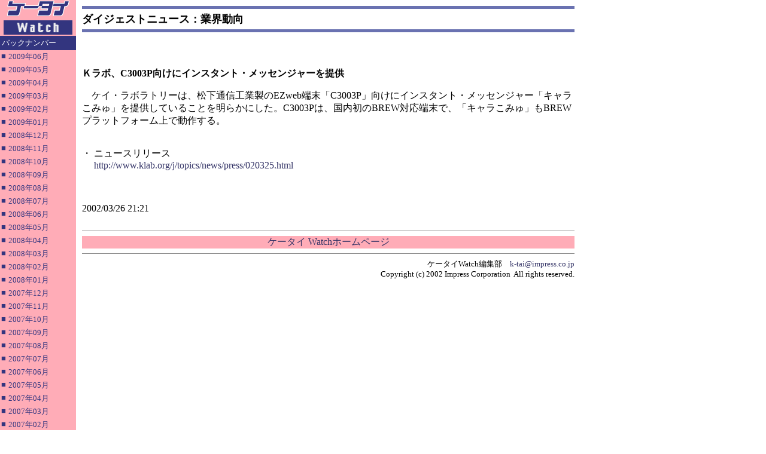

--- FILE ---
content_type: text/html; charset=utf-8
request_url: https://k-tai.watch.impress.co.jp/cda/article/digest/8842.html
body_size: 2969
content:
<HTML>
<HEAD>

<meta http-equiv="Content-Type" content="text/html; charset=UTF-8" />
<META name="keywords" content="">

<TITLE>
ダイジェストニュース：業界動向
</TITLE>

<STYLE type="text/css">
<!--
A {TEXT-DECORATION: none}
A:hover {COLOR: #cc3300; TEXT-DECORATION: underline}
//-->
</STYLE>

</HEAD>

<BODY alink="#cc3300" bgcolor="#ffffff" leftmargin="0" link="#333366" text="#000000" topmargin="0" vlink="#6e497f" marginheight="0" marginwidth="0">
<TABLE border="0" cellpadding="0" cellspacing="0" width="100%">
<!-- body -->
<TR>
	<!-- left -->
	<TD bgcolor="#ffacb7" align="left" valign="top" width="127">
		<TABLE border="0" cellpadding="0" cellspacing="0" width="127">
		<!-- 媒体名GIF -->
		<TR ><TD bgcolor="#ffacb7" width="127">
<A href="/"><IMG src="
/cda/static/image/title_s.gif" width="127" height="60" alt="ケータイ Watch" border="0"></A>
                </TD></TR>
		<!-- /媒体名GIF -->
		<TR ><TD bgcolor="#ffacb7" width="127">
                <!--Namazu-Ignore-Begin-->

<!--Namazu-Ignore-Begin-->

<table border="0" cellPadding="0" cellSpacing="0" width="127">

<!-- 月ごとのバックナンバー -->

	<TR><TD bgColor=#33357f>

		<TABLE border=0 cellPadding=3 cellSpacing=0>

			<TBODY><TR>

					<TD><FONT color=#ffffff size=2>バックナンバー</FONT></TD>

			</TR></TBODY>

		</TABLE>

	</TD></TR>	

	<tr>

	  <td>

	    <table border="0" cellPadding="2" cellSpacing="0">

	    


<tr><td vAlign=top><font color="#33357f" size="2">■</font></td>
<td><a href="/cda/article/digest_backnumber/2009-6.html">
<font size="2" color="#33357f">2009年06月</font></a>
</td>
</tr>
<tr><td vAlign=top><font color="#33357f" size="2">■</font></td>
<td><a href="/cda/article/digest_backnumber/2009-5.html">
<font size="2" color="#33357f">2009年05月</font></a>
</td>
</tr>
<tr><td vAlign=top><font color="#33357f" size="2">■</font></td>
<td><a href="/cda/article/digest_backnumber/2009-4.html">
<font size="2" color="#33357f">2009年04月</font></a>
</td>
</tr>
<tr><td vAlign=top><font color="#33357f" size="2">■</font></td>
<td><a href="/cda/article/digest_backnumber/2009-3.html">
<font size="2" color="#33357f">2009年03月</font></a>
</td>
</tr>
<tr><td vAlign=top><font color="#33357f" size="2">■</font></td>
<td><a href="/cda/article/digest_backnumber/2009-2.html">
<font size="2" color="#33357f">2009年02月</font></a>
</td>
</tr>
<tr><td vAlign=top><font color="#33357f" size="2">■</font></td>
<td><a href="/cda/article/digest_backnumber/2009-1.html">
<font size="2" color="#33357f">2009年01月</font></a>
</td>
</tr>
<tr><td vAlign=top><font color="#33357f" size="2">■</font></td>
<td><a href="/cda/article/digest_backnumber/2008-12.html">
<font size="2" color="#33357f">2008年12月</font></a>
</td>
</tr>
<tr><td vAlign=top><font color="#33357f" size="2">■</font></td>
<td><a href="/cda/article/digest_backnumber/2008-11.html">
<font size="2" color="#33357f">2008年11月</font></a>
</td>
</tr>
<tr><td vAlign=top><font color="#33357f" size="2">■</font></td>
<td><a href="/cda/article/digest_backnumber/2008-10.html">
<font size="2" color="#33357f">2008年10月</font></a>
</td>
</tr>
<tr><td vAlign=top><font color="#33357f" size="2">■</font></td>
<td><a href="/cda/article/digest_backnumber/2008-9.html">
<font size="2" color="#33357f">2008年09月</font></a>
</td>
</tr>
<tr><td vAlign=top><font color="#33357f" size="2">■</font></td>
<td><a href="/cda/article/digest_backnumber/2008-8.html">
<font size="2" color="#33357f">2008年08月</font></a>
</td>
</tr>
<tr><td vAlign=top><font color="#33357f" size="2">■</font></td>
<td><a href="/cda/article/digest_backnumber/2008-7.html">
<font size="2" color="#33357f">2008年07月</font></a>
</td>
</tr>
<tr><td vAlign=top><font color="#33357f" size="2">■</font></td>
<td><a href="/cda/article/digest_backnumber/2008-6.html">
<font size="2" color="#33357f">2008年06月</font></a>
</td>
</tr>
<tr><td vAlign=top><font color="#33357f" size="2">■</font></td>
<td><a href="/cda/article/digest_backnumber/2008-5.html">
<font size="2" color="#33357f">2008年05月</font></a>
</td>
</tr>
<tr><td vAlign=top><font color="#33357f" size="2">■</font></td>
<td><a href="/cda/article/digest_backnumber/2008-4.html">
<font size="2" color="#33357f">2008年04月</font></a>
</td>
</tr>
<tr><td vAlign=top><font color="#33357f" size="2">■</font></td>
<td><a href="/cda/article/digest_backnumber/2008-3.html">
<font size="2" color="#33357f">2008年03月</font></a>
</td>
</tr>
<tr><td vAlign=top><font color="#33357f" size="2">■</font></td>
<td><a href="/cda/article/digest_backnumber/2008-2.html">
<font size="2" color="#33357f">2008年02月</font></a>
</td>
</tr>
<tr><td vAlign=top><font color="#33357f" size="2">■</font></td>
<td><a href="/cda/article/digest_backnumber/2008-1.html">
<font size="2" color="#33357f">2008年01月</font></a>
</td>
</tr>
<tr><td vAlign=top><font color="#33357f" size="2">■</font></td>
<td><a href="/cda/article/digest_backnumber/2007-12.html">
<font size="2" color="#33357f">2007年12月</font></a>
</td>
</tr>
<tr><td vAlign=top><font color="#33357f" size="2">■</font></td>
<td><a href="/cda/article/digest_backnumber/2007-11.html">
<font size="2" color="#33357f">2007年11月</font></a>
</td>
</tr>
<tr><td vAlign=top><font color="#33357f" size="2">■</font></td>
<td><a href="/cda/article/digest_backnumber/2007-10.html">
<font size="2" color="#33357f">2007年10月</font></a>
</td>
</tr>
<tr><td vAlign=top><font color="#33357f" size="2">■</font></td>
<td><a href="/cda/article/digest_backnumber/2007-9.html">
<font size="2" color="#33357f">2007年09月</font></a>
</td>
</tr>
<tr><td vAlign=top><font color="#33357f" size="2">■</font></td>
<td><a href="/cda/article/digest_backnumber/2007-8.html">
<font size="2" color="#33357f">2007年08月</font></a>
</td>
</tr>
<tr><td vAlign=top><font color="#33357f" size="2">■</font></td>
<td><a href="/cda/article/digest_backnumber/2007-7.html">
<font size="2" color="#33357f">2007年07月</font></a>
</td>
</tr>
<tr><td vAlign=top><font color="#33357f" size="2">■</font></td>
<td><a href="/cda/article/digest_backnumber/2007-6.html">
<font size="2" color="#33357f">2007年06月</font></a>
</td>
</tr>
<tr><td vAlign=top><font color="#33357f" size="2">■</font></td>
<td><a href="/cda/article/digest_backnumber/2007-5.html">
<font size="2" color="#33357f">2007年05月</font></a>
</td>
</tr>
<tr><td vAlign=top><font color="#33357f" size="2">■</font></td>
<td><a href="/cda/article/digest_backnumber/2007-4.html">
<font size="2" color="#33357f">2007年04月</font></a>
</td>
</tr>
<tr><td vAlign=top><font color="#33357f" size="2">■</font></td>
<td><a href="/cda/article/digest_backnumber/2007-3.html">
<font size="2" color="#33357f">2007年03月</font></a>
</td>
</tr>
<tr><td vAlign=top><font color="#33357f" size="2">■</font></td>
<td><a href="/cda/article/digest_backnumber/2007-2.html">
<font size="2" color="#33357f">2007年02月</font></a>
</td>
</tr>
<tr><td vAlign=top><font color="#33357f" size="2">■</font></td>
<td><a href="/cda/article/digest_backnumber/2007-1.html">
<font size="2" color="#33357f">2007年01月</font></a>
</td>
</tr>
<tr><td vAlign=top><font color="#33357f" size="2">■</font></td>
<td><a href="/cda/article/digest_backnumber/2006-12.html">
<font size="2" color="#33357f">2006年12月</font></a>
</td>
</tr>
<tr><td vAlign=top><font color="#33357f" size="2">■</font></td>
<td><a href="/cda/article/digest_backnumber/2006-11.html">
<font size="2" color="#33357f">2006年11月</font></a>
</td>
</tr>
<tr><td vAlign=top><font color="#33357f" size="2">■</font></td>
<td><a href="/cda/article/digest_backnumber/2006-10.html">
<font size="2" color="#33357f">2006年10月</font></a>
</td>
</tr>
<tr><td vAlign=top><font color="#33357f" size="2">■</font></td>
<td><a href="/cda/article/digest_backnumber/2006-9.html">
<font size="2" color="#33357f">2006年09月</font></a>
</td>
</tr>
<tr><td vAlign=top><font color="#33357f" size="2">■</font></td>
<td><a href="/cda/article/digest_backnumber/2006-8.html">
<font size="2" color="#33357f">2006年08月</font></a>
</td>
</tr>
<tr><td vAlign=top><font color="#33357f" size="2">■</font></td>
<td><a href="/cda/article/digest_backnumber/2006-7.html">
<font size="2" color="#33357f">2006年07月</font></a>
</td>
</tr>
<tr><td vAlign=top><font color="#33357f" size="2">■</font></td>
<td><a href="/cda/article/digest_backnumber/2006-6.html">
<font size="2" color="#33357f">2006年06月</font></a>
</td>
</tr>
<tr><td vAlign=top><font color="#33357f" size="2">■</font></td>
<td><a href="/cda/article/digest_backnumber/2006-5.html">
<font size="2" color="#33357f">2006年05月</font></a>
</td>
</tr>
<tr><td vAlign=top><font color="#33357f" size="2">■</font></td>
<td><a href="/cda/article/digest_backnumber/2006-4.html">
<font size="2" color="#33357f">2006年04月</font></a>
</td>
</tr>
<tr><td vAlign=top><font color="#33357f" size="2">■</font></td>
<td><a href="/cda/article/digest_backnumber/2006-3.html">
<font size="2" color="#33357f">2006年03月</font></a>
</td>
</tr>
<tr><td vAlign=top><font color="#33357f" size="2">■</font></td>
<td><a href="/cda/article/digest_backnumber/2006-2.html">
<font size="2" color="#33357f">2006年02月</font></a>
</td>
</tr>
<tr><td vAlign=top><font color="#33357f" size="2">■</font></td>
<td><a href="/cda/article/digest_backnumber/2006-1.html">
<font size="2" color="#33357f">2006年01月</font></a>
</td>
</tr>
<tr><td vAlign=top><font color="#33357f" size="2">■</font></td>
<td><a href="/cda/article/digest_backnumber/2005-12.html">
<font size="2" color="#33357f">2005年12月</font></a>
</td>
</tr>
<tr><td vAlign=top><font color="#33357f" size="2">■</font></td>
<td><a href="/cda/article/digest_backnumber/2005-11.html">
<font size="2" color="#33357f">2005年11月</font></a>
</td>
</tr>
<tr><td vAlign=top><font color="#33357f" size="2">■</font></td>
<td><a href="/cda/article/digest_backnumber/2005-10.html">
<font size="2" color="#33357f">2005年10月</font></a>
</td>
</tr>
<tr><td vAlign=top><font color="#33357f" size="2">■</font></td>
<td><a href="/cda/article/digest_backnumber/2005-9.html">
<font size="2" color="#33357f">2005年09月</font></a>
</td>
</tr>
<tr><td vAlign=top><font color="#33357f" size="2">■</font></td>
<td><a href="/cda/article/digest_backnumber/2005-8.html">
<font size="2" color="#33357f">2005年08月</font></a>
</td>
</tr>
<tr><td vAlign=top><font color="#33357f" size="2">■</font></td>
<td><a href="/cda/article/digest_backnumber/2005-7.html">
<font size="2" color="#33357f">2005年07月</font></a>
</td>
</tr>
<tr><td vAlign=top><font color="#33357f" size="2">■</font></td>
<td><a href="/cda/article/digest_backnumber/2005-6.html">
<font size="2" color="#33357f">2005年06月</font></a>
</td>
</tr>
<tr><td vAlign=top><font color="#33357f" size="2">■</font></td>
<td><a href="/cda/article/digest_backnumber/2005-5.html">
<font size="2" color="#33357f">2005年05月</font></a>
</td>
</tr>
<tr><td vAlign=top><font color="#33357f" size="2">■</font></td>
<td><a href="/cda/article/digest_backnumber/2005-4.html">
<font size="2" color="#33357f">2005年04月</font></a>
</td>
</tr>
<tr><td vAlign=top><font color="#33357f" size="2">■</font></td>
<td><a href="/cda/article/digest_backnumber/2005-3.html">
<font size="2" color="#33357f">2005年03月</font></a>
</td>
</tr>
<tr><td vAlign=top><font color="#33357f" size="2">■</font></td>
<td><a href="/cda/article/digest_backnumber/2005-2.html">
<font size="2" color="#33357f">2005年02月</font></a>
</td>
</tr>
<tr><td vAlign=top><font color="#33357f" size="2">■</font></td>
<td><a href="/cda/article/digest_backnumber/2005-1.html">
<font size="2" color="#33357f">2005年01月</font></a>
</td>
</tr>
<tr><td vAlign=top><font color="#33357f" size="2">■</font></td>
<td><a href="/cda/article/digest_backnumber/2004-12.html">
<font size="2" color="#33357f">2004年12月</font></a>
</td>
</tr>
<tr><td vAlign=top><font color="#33357f" size="2">■</font></td>
<td><a href="/cda/article/digest_backnumber/2004-11.html">
<font size="2" color="#33357f">2004年11月</font></a>
</td>
</tr>
<tr><td vAlign=top><font color="#33357f" size="2">■</font></td>
<td><a href="/cda/article/digest_backnumber/2004-10.html">
<font size="2" color="#33357f">2004年10月</font></a>
</td>
</tr>
<tr><td vAlign=top><font color="#33357f" size="2">■</font></td>
<td><a href="/cda/article/digest_backnumber/2004-9.html">
<font size="2" color="#33357f">2004年09月</font></a>
</td>
</tr>
<tr><td vAlign=top><font color="#33357f" size="2">■</font></td>
<td><a href="/cda/article/digest_backnumber/2004-8.html">
<font size="2" color="#33357f">2004年08月</font></a>
</td>
</tr>
<tr><td vAlign=top><font color="#33357f" size="2">■</font></td>
<td><a href="/cda/article/digest_backnumber/2004-7.html">
<font size="2" color="#33357f">2004年07月</font></a>
</td>
</tr>
<tr><td vAlign=top><font color="#33357f" size="2">■</font></td>
<td><a href="/cda/article/digest_backnumber/2004-6.html">
<font size="2" color="#33357f">2004年06月</font></a>
</td>
</tr>
<tr><td vAlign=top><font color="#33357f" size="2">■</font></td>
<td><a href="/cda/article/digest_backnumber/2004-5.html">
<font size="2" color="#33357f">2004年05月</font></a>
</td>
</tr>
<tr><td vAlign=top><font color="#33357f" size="2">■</font></td>
<td><a href="/cda/article/digest_backnumber/2004-4.html">
<font size="2" color="#33357f">2004年04月</font></a>
</td>
</tr>
<tr><td vAlign=top><font color="#33357f" size="2">■</font></td>
<td><a href="/cda/article/digest_backnumber/2004-3.html">
<font size="2" color="#33357f">2004年03月</font></a>
</td>
</tr>
<tr><td vAlign=top><font color="#33357f" size="2">■</font></td>
<td><a href="/cda/article/digest_backnumber/2004-2.html">
<font size="2" color="#33357f">2004年02月</font></a>
</td>
</tr>
<tr><td vAlign=top><font color="#33357f" size="2">■</font></td>
<td><a href="/cda/article/digest_backnumber/2004-1.html">
<font size="2" color="#33357f">2004年01月</font></a>
</td>
</tr>
<tr><td vAlign=top><font color="#33357f" size="2">■</font></td>
<td><a href="/cda/article/digest_backnumber/2003-12.html">
<font size="2" color="#33357f">2003年12月</font></a>
</td>
</tr>
<tr><td vAlign=top><font color="#33357f" size="2">■</font></td>
<td><a href="/cda/article/digest_backnumber/2003-11.html">
<font size="2" color="#33357f">2003年11月</font></a>
</td>
</tr>
<tr><td vAlign=top><font color="#33357f" size="2">■</font></td>
<td><a href="/cda/article/digest_backnumber/2003-10.html">
<font size="2" color="#33357f">2003年10月</font></a>
</td>
</tr>
<tr><td vAlign=top><font color="#33357f" size="2">■</font></td>
<td><a href="/cda/article/digest_backnumber/2003-9.html">
<font size="2" color="#33357f">2003年09月</font></a>
</td>
</tr>
<tr><td vAlign=top><font color="#33357f" size="2">■</font></td>
<td><a href="/cda/article/digest_backnumber/2003-8.html">
<font size="2" color="#33357f">2003年08月</font></a>
</td>
</tr>
<tr><td vAlign=top><font color="#33357f" size="2">■</font></td>
<td><a href="/cda/article/digest_backnumber/2003-7.html">
<font size="2" color="#33357f">2003年07月</font></a>
</td>
</tr>
<tr><td vAlign=top><font color="#33357f" size="2">■</font></td>
<td><a href="/cda/article/digest_backnumber/2003-6.html">
<font size="2" color="#33357f">2003年06月</font></a>
</td>
</tr>
<tr><td vAlign=top><font color="#33357f" size="2">■</font></td>
<td><a href="/cda/article/digest_backnumber/2003-5.html">
<font size="2" color="#33357f">2003年05月</font></a>
</td>
</tr>
<tr><td vAlign=top><font color="#33357f" size="2">■</font></td>
<td><a href="/cda/article/digest_backnumber/2003-4.html">
<font size="2" color="#33357f">2003年04月</font></a>
</td>
</tr>
<tr><td vAlign=top><font color="#33357f" size="2">■</font></td>
<td><a href="/cda/article/digest_backnumber/2003-3.html">
<font size="2" color="#33357f">2003年03月</font></a>
</td>
</tr>
<tr><td vAlign=top><font color="#33357f" size="2">■</font></td>
<td><a href="/cda/article/digest_backnumber/2003-2.html">
<font size="2" color="#33357f">2003年02月</font></a>
</td>
</tr>
<tr><td vAlign=top><font color="#33357f" size="2">■</font></td>
<td><a href="/cda/article/digest_backnumber/2003-1.html">
<font size="2" color="#33357f">2003年01月</font></a>
</td>
</tr>
<tr><td vAlign=top><font color="#33357f" size="2">■</font></td>
<td><a href="/cda/article/digest_backnumber/2002-12.html">
<font size="2" color="#33357f">2002年12月</font></a>
</td>
</tr>
<tr><td vAlign=top><font color="#33357f" size="2">■</font></td>
<td><a href="/cda/article/digest_backnumber/2002-11.html">
<font size="2" color="#33357f">2002年11月</font></a>
</td>
</tr>
<tr><td vAlign=top><font color="#33357f" size="2">■</font></td>
<td><a href="/cda/article/digest_backnumber/2002-10.html">
<font size="2" color="#33357f">2002年10月</font></a>
</td>
</tr>
<tr><td vAlign=top><font color="#33357f" size="2">■</font></td>
<td><a href="/cda/article/digest_backnumber/2002-9.html">
<font size="2" color="#33357f">2002年09月</font></a>
</td>
</tr>
<tr><td vAlign=top><font color="#33357f" size="2">■</font></td>
<td><a href="/cda/article/digest_backnumber/2002-8.html">
<font size="2" color="#33357f">2002年08月</font></a>
</td>
</tr>
<tr><td vAlign=top><font color="#33357f" size="2">■</font></td>
<td><a href="/cda/article/digest_backnumber/2002-7.html">
<font size="2" color="#33357f">2002年07月</font></a>
</td>
</tr>
<tr><td vAlign=top><font color="#33357f" size="2">■</font></td>
<td><a href="/cda/article/digest_backnumber/2002-6.html">
<font size="2" color="#33357f">2002年06月</font></a>
</td>
</tr>
<tr><td vAlign=top><font color="#33357f" size="2">■</font></td>
<td><a href="/cda/article/digest_backnumber/2002-5.html">
<font size="2" color="#33357f">2002年05月</font></a>
</td>
</tr>
<tr><td vAlign=top><font color="#33357f" size="2">■</font></td>
<td><a href="/cda/article/digest_backnumber/2002-4.html">
<font size="2" color="#33357f">2002年04月</font></a>
</td>
</tr>
<tr><td vAlign=top><font color="#33357f" size="2">■</font></td>
<td><a href="/cda/article/digest_backnumber/2002-3.html">
<font size="2" color="#33357f">2002年03月</font></a>
</td>
</tr>
<tr><td vAlign=top><font color="#33357f" size="2">■</font></td>
<td><a href="/cda/article/digest_backnumber/2002-2.html">
<font size="2" color="#33357f">2002年02月</font></a>
</td>
</tr>
<tr><td vAlign=top><font color="#33357f" size="2">■</font></td>
<td><a href="/cda/article/digest_backnumber/2002-1.html">
<font size="2" color="#33357f">2002年01月</font></a>
</td>
</tr>
<tr><td vAlign=top><font color="#33357f" size="2">■</font></td>
<td><a href="/cda/article/digest_backnumber/2001-12.html">
<font size="2" color="#33357f">2001年12月</font></a>
</td>
</tr>
<tr><td vAlign=top><font color="#33357f" size="2">■</font></td>
<td><a href="/cda/article/digest_backnumber/2001-11.html">
<font size="2" color="#33357f">2001年11月</font></a>
</td>
</tr>
<tr><td vAlign=top><font color="#33357f" size="2">■</font></td>
<td><a href="/cda/article/digest_backnumber/2001-10.html">
<font size="2" color="#33357f">2001年10月</font></a>
</td>
</tr>
<tr><td vAlign=top><font color="#33357f" size="2">■</font></td>
<td><a href="/cda/article/digest_backnumber/2001-9.html">
<font size="2" color="#33357f">2001年09月</font></a>
</td>
</tr>
<tr><td vAlign=top><font color="#33357f" size="2">■</font></td>
<td><a href="/cda/article/digest_backnumber/2001-8.html">
<font size="2" color="#33357f">2001年08月</font></a>
</td>
</tr>


		  </table>

	  </td>

	</tr>	

	<!-- 月ごとのバックナンバー -->

</table>

<!--Namazu-Ignore-End-->










                <!--Namazu-Ignore-End-->
		</TD></TR>
		</TABLE>
	</TD>
	<!-- /left -->
	
	<!-- middle -->
	<TD valign="top" width="100%">
	
	<!-- main -->
	<TABLE border="0" cellpadding="10" cellspacing="0" width="100%">

	<TR><TD>
        <!-- 見出し -->
        <TABLE border="0" cellpadding="0" cellspacing="0" width="100%">
<TR><TD bgcolor="#6a72b1"><IMG src="
/cda/static/image/spacerh5.gif" width="1" height="5"></TD></TR>
<TR><TD><IMG src="
/cda/static/image/spacerh5.gif" width="1" height="5"></TD></TR>
<TR><TD><FONT size="4"><B><!-- title -->
ダイジェストニュース：業界動向
<!-- /title --></B></FONT></TD></TR>
<TR><TD><IMG src="
/cda/static/image/spacerh5.gif" width="1" height="5"></TD></TR>
<TR><TD bgcolor="#6a72b1"><IMG src="
/cda/static/image/spacerh5.gif" width="1" height="5"></TD></TR>
<TR><TD><IMG src="
/cda/static/image/spacerh5.gif" width="1" height="5"></TD></TR>
        </TABLE>
        <!-- /見出し -->
        </TD></TR>

	<TR><TD>
	<!--本文開始-->

<br clear="all">
<p><b>Ｋラボ、C3003P向けにインスタント・メッセンジャーを提供</b></p>
　ケイ・ラボラトリーは、松下通信工業製のEZweb端末「C3003P」向けにインスタント・メッセンジャー「キャラこみゅ」を提供していることを明らかにした。C3003Pは、国内初のBREW対応端末で、「キャラこみゅ」もBREWプラットフォーム上で動作する。
<p></p>
<br>
・ ニュースリリース<br />
　 <a href=http://www.klab.org/j/topics/news/press/020325.html>http://www.klab.org/j/topics/news/press/020325.html</a>
<br />

	<!-- 著者 -->
	<br /><br />



	<!-- 公開日 -->
	<br />

2002/03/26 21:21

        <!--本文終了-->
	</TD></TR>

	<TR><TD align="center">

<TABLE border="0" cellpadding="0" cellspacing="0" width="100%">
<TR>
    <TD><HR size="1" noshade></TD>
</TR>
<TR align="center">
    <TD bgcolor="#ffacb7"><A href="/">ケータイ Watchホームページ</A></TD>
</TR>
<TR align="center">
    <TD><HR size="1" noshade></TD>
</TR>
</TABLE>

<TABLE border="0" cellpadding="0" cellspacing="0" width="100%">
<!-- Copyright -->
<TR><TD align=right>
    <FONT size=2>ケータイWatch編集部　<A href="mailto:k-tai@impress.co.jp">k-tai@impress.co.jp</A><BR>
	Copyright (c) 2002 Impress Corporation&nbsp;&nbsp;All rights reserved.</FONT>
</TD></TR>
<!-- /Copyright -->
</TABLE>

	</TD></TR>

        </TABLE>
	<!-- /main -->
	</TD>
	<!-- /middle -->

	<!-- right -->
	<!-- ローテーションバナー -->
<TD valign="top"  width="148">
<TABLE border="0" cellpadding="5" cellspacing="0" width="160">
<TR><TD>
	<TABLE border="0" cellpadding="0" cellspacing="0">
	<TR><TD><!-- スカイスクレイパー -->

	<script type="text/javascript">
 var googletag = googletag || {};
 googletag.cmd = googletag.cmd || [];
 (function() {
   var gads = document.createElement("script");
   gads.async = true;
   gads.type = "text/javascript";
   var useSSL = "https:" == document.location.protocol;
   gads.src = (useSSL ?"https:" : "http:") + "//www.googletagservices.com/tag/js/gpt.js";
   var node =document.getElementsByTagName("script")[0];
   node.parentNode.insertBefore(gads, node);
  })();
</script>

<!--/49282802/ipc-ktw/pc/r-rect001-->
<div id="div-gpt-ad-ipc-ktw_pc_r-rect001" style="margin-bottom:10px;">
  <script type='text/javascript'>
    googletag.cmd.push(function() {
      googletag.defineSlot('/49282802/ipc-ktw/pc/r-rect001', [[300, 100], [300, 150], [300, 250], [300, 300], [300, 600], [300, 800], [300, 900]],'div-gpt-ad-ipc-ktw_pc_r-rect001')
        .addService(googletag.pubads())
      googletag.enableServices();
      googletag.display('div-gpt-ad-ipc-ktw_pc_r-rect001');
  });
  </script>
</div>

<!--/49282802/ipc-ktw/pc/r-sky001-->
<div id="div-gpt-ad-ipc-ktw_pc_r-sky001" style="margin-bottom:10px;">
  <script type='text/javascript'>
    googletag.cmd.push(function() {
      googletag.defineSlot('/49282802/ipc-ktw/pc/r-sky001', [[300, 250], [300, 300], [300, 600], [300, 800]],'div-gpt-ad-ipc-ktw_pc_r-sky001')
        .addService(googletag.pubads())
      googletag.enableServices();
      googletag.display('div-gpt-ad-ipc-ktw_pc_r-sky001');
  });
  </script>
</div>

<!--/49282802/ipc-ktw/pc/2nd-r-rect001-->
<div id="div-gpt-ad-ipc-ktw_pc_2nd-r-rect001" style="margin-bottom:10px;">
  <script type='text/javascript'>
    googletag.cmd.push(function() {
      googletag.defineSlot('/49282802/ipc-ktw/pc/2nd-r-rect001', [[300, 250], [300, 300], [300, 600], [300, 800]],'div-gpt-ad-ipc-ktw_pc_2nd-r-rect001')
        .addService(googletag.pubads())
      googletag.enableServices();
      googletag.display('div-gpt-ad-ipc-ktw_pc_2nd-r-rect001');
  });
  </script>
</div>

<!--/49282802/ipc-ktw/pc/mdl-rect001-->
<div id="div-gpt-ad-ipc-ktw_pc_mdl-rect001">
  <script type='text/javascript'>
    googletag.cmd.push(function() {
      googletag.defineSlot('/49282802/ipc-ktw/pc/mdl-rect001', [[300, 250], [300, 300]],'div-gpt-ad-ipc-ktw_pc_mdl-rect001')
        .addService(googletag.pubads())
      googletag.enableServices();
      googletag.display('div-gpt-ad-ipc-ktw_pc_mdl-rect001');
  });
  </script>
</div>


	<!-- /スカイスクレイパー --></TD></TR>
	</TABLE>
</TD></TR>	
</TABLE>
</TD>
	<!-- /ローテーションバナー -->
	<!-- /right -->
</TR>
</TABLE>
<!-- /body -->


<!-- impress ad footer 2 -->



</BODY>
</HTML>


--- FILE ---
content_type: text/html; charset=utf-8
request_url: https://www.google.com/recaptcha/api2/aframe
body_size: 269
content:
<!DOCTYPE HTML><html><head><meta http-equiv="content-type" content="text/html; charset=UTF-8"></head><body><script nonce="sLfVwAFLk8LPk8HG9kLU7w">/** Anti-fraud and anti-abuse applications only. See google.com/recaptcha */ try{var clients={'sodar':'https://pagead2.googlesyndication.com/pagead/sodar?'};window.addEventListener("message",function(a){try{if(a.source===window.parent){var b=JSON.parse(a.data);var c=clients[b['id']];if(c){var d=document.createElement('img');d.src=c+b['params']+'&rc='+(localStorage.getItem("rc::a")?sessionStorage.getItem("rc::b"):"");window.document.body.appendChild(d);sessionStorage.setItem("rc::e",parseInt(sessionStorage.getItem("rc::e")||0)+1);localStorage.setItem("rc::h",'1769039427531');}}}catch(b){}});window.parent.postMessage("_grecaptcha_ready", "*");}catch(b){}</script></body></html>